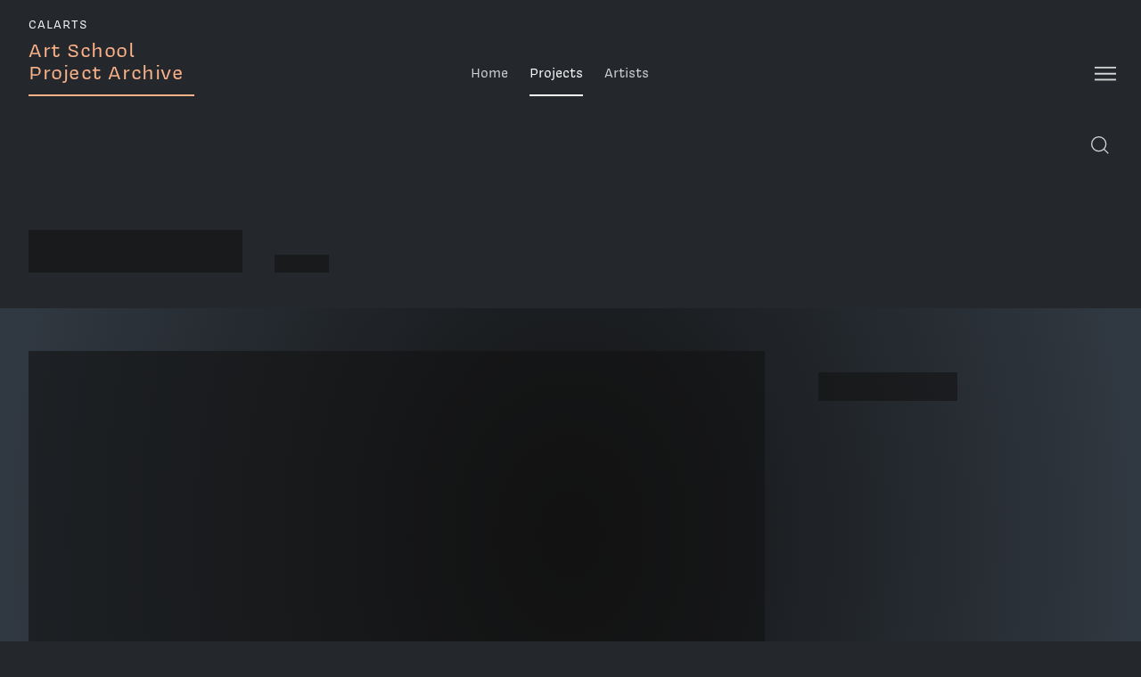

--- FILE ---
content_type: text/html; charset=UTF-8
request_url: https://projectarchive.art.calarts.edu/project/the-tendrils-of-hoobis/
body_size: 13426
content:
<!DOCTYPE html>
<html lang="en-US">
<head>
<meta charset="UTF-8">
<meta name="viewport" content="width=device-width, initial-scale=1">
<title>The Tendrils of Hoobis | CalArts Art School Project Archive</title>

	<script src="https://unpkg.com/vue@3.0.11/dist/vue.global.prod.js"></script>

<!-- <script src="https://unpkg.com/axios/dist/axios.min.js"></script> -->
<script src="https://cdnjs.cloudflare.com/ajax/libs/axios/1.7.8/axios.min.js"></script>


<meta name="description" content="View the project &lsquo;The Tendrils of Hoobis&rsquo;  by Dylan Jones on the CalArts Art School Project Archive.">

<!-- Facebook -->
<meta property="og:type" content="website" />
<meta property="og:site_name" content="The Tendrils of Hoobis | CalArts Art School Project Archive" />
<meta property="og:title" content="The Tendrils of Hoobis | CalArts Art School Project Archive" />
<meta property="og:description" content="View the project &lsquo;The Tendrils of Hoobis&rsquo;  by Dylan Jones on the CalArts Art School Project Archive." />
<meta property="og:image" content="https://res.cloudinary.com/artschoolprojectarchive/images/f_auto,q_auto/v1619032101/Cover-Image-dylan-jones_701e6ec0/Cover-Image-dylan-jones_701e6ec0.jpg?_i=AA" />

<!-- Twitter -->
<meta name="twitter:title" content="The Tendrils of Hoobis | CalArts Art School Project Archive" />
<meta name="twitter:description" content="View the project &lsquo;The Tendrils of Hoobis&rsquo;  by Dylan Jones on the CalArts Art School Project Archive." />
<meta name="twitter:card" content="summary" />
<meta name="twitter:image" content="https://res.cloudinary.com/artschoolprojectarchive/images/f_auto,q_auto/v1619032101/Cover-Image-dylan-jones_701e6ec0/Cover-Image-dylan-jones_701e6ec0.jpg?_i=AA">

<!-- Favicon -->
<link rel="apple-touch-icon" sizes="180x180" href="/wp-content/themes/projectarchive/images/favicon/apple-touch-icon.png">
<link rel="icon" type="image/png" sizes="32x32" href="/wp-content/themes/projectarchive/images/favicon/favicon-32x32.png">
<link rel="icon" type="image/png" sizes="16x16" href="/wp-content/themes/projectarchive/images/favicon/favicon-16x16.png">
<link rel="manifest" href="/wp-content/themes/projectarchive/images/favicon/site.webmanifest">
<link rel="mask-icon" href="/wp-content/themes/projectarchive/images/favicon/safari-pinned-tab.svg" color="#303841">
<link rel="shortcut icon" href="/wp-content/themes/projectarchive/images/favicon/favicon.ico">
<meta name="msapplication-TileColor" content="#303841">
<meta name="msapplication-config" content="/wp-content/themes/projectarchive/images/favicon/browserconfig.xml">
<meta name="theme-color" content="#ffffff">

<!-- Google Analytics -->
<script async src="https://www.googletagmanager.com/gtag/js?id=G-5SX2KXBVGX"></script>
<script>
  window.dataLayer = window.dataLayer || [];
  function gtag(){dataLayer.push(arguments);}
  gtag('js', new Date());

  gtag('config', 'G-5SX2KXBVGX');
</script>

<meta name='robots' content='max-image-preview:large' />
	<style>img:is([sizes="auto" i], [sizes^="auto," i]) { contain-intrinsic-size: 3000px 1500px }</style>
	<link rel='dns-prefetch' href='//ajax.googleapis.com' />
<link rel='dns-prefetch' href='//res.cloudinary.com' />
<link rel='preconnect' href='https://res.cloudinary.com' />
<link rel="alternate" type="application/rss+xml" title="CalArts Art School Project Archive &raquo; Feed" href="https://projectarchive.art.calarts.edu/feed/" />
<script type="text/javascript">
/* <![CDATA[ */
window._wpemojiSettings = {"baseUrl":"https:\/\/s.w.org\/images\/core\/emoji\/15.0.3\/72x72\/","ext":".png","svgUrl":"https:\/\/s.w.org\/images\/core\/emoji\/15.0.3\/svg\/","svgExt":".svg","source":{"concatemoji":"https:\/\/projectarchive.art.calarts.edu\/wp-includes\/js\/wp-emoji-release.min.js?ver=6.7.4"}};
/*! This file is auto-generated */
!function(i,n){var o,s,e;function c(e){try{var t={supportTests:e,timestamp:(new Date).valueOf()};sessionStorage.setItem(o,JSON.stringify(t))}catch(e){}}function p(e,t,n){e.clearRect(0,0,e.canvas.width,e.canvas.height),e.fillText(t,0,0);var t=new Uint32Array(e.getImageData(0,0,e.canvas.width,e.canvas.height).data),r=(e.clearRect(0,0,e.canvas.width,e.canvas.height),e.fillText(n,0,0),new Uint32Array(e.getImageData(0,0,e.canvas.width,e.canvas.height).data));return t.every(function(e,t){return e===r[t]})}function u(e,t,n){switch(t){case"flag":return n(e,"\ud83c\udff3\ufe0f\u200d\u26a7\ufe0f","\ud83c\udff3\ufe0f\u200b\u26a7\ufe0f")?!1:!n(e,"\ud83c\uddfa\ud83c\uddf3","\ud83c\uddfa\u200b\ud83c\uddf3")&&!n(e,"\ud83c\udff4\udb40\udc67\udb40\udc62\udb40\udc65\udb40\udc6e\udb40\udc67\udb40\udc7f","\ud83c\udff4\u200b\udb40\udc67\u200b\udb40\udc62\u200b\udb40\udc65\u200b\udb40\udc6e\u200b\udb40\udc67\u200b\udb40\udc7f");case"emoji":return!n(e,"\ud83d\udc26\u200d\u2b1b","\ud83d\udc26\u200b\u2b1b")}return!1}function f(e,t,n){var r="undefined"!=typeof WorkerGlobalScope&&self instanceof WorkerGlobalScope?new OffscreenCanvas(300,150):i.createElement("canvas"),a=r.getContext("2d",{willReadFrequently:!0}),o=(a.textBaseline="top",a.font="600 32px Arial",{});return e.forEach(function(e){o[e]=t(a,e,n)}),o}function t(e){var t=i.createElement("script");t.src=e,t.defer=!0,i.head.appendChild(t)}"undefined"!=typeof Promise&&(o="wpEmojiSettingsSupports",s=["flag","emoji"],n.supports={everything:!0,everythingExceptFlag:!0},e=new Promise(function(e){i.addEventListener("DOMContentLoaded",e,{once:!0})}),new Promise(function(t){var n=function(){try{var e=JSON.parse(sessionStorage.getItem(o));if("object"==typeof e&&"number"==typeof e.timestamp&&(new Date).valueOf()<e.timestamp+604800&&"object"==typeof e.supportTests)return e.supportTests}catch(e){}return null}();if(!n){if("undefined"!=typeof Worker&&"undefined"!=typeof OffscreenCanvas&&"undefined"!=typeof URL&&URL.createObjectURL&&"undefined"!=typeof Blob)try{var e="postMessage("+f.toString()+"("+[JSON.stringify(s),u.toString(),p.toString()].join(",")+"));",r=new Blob([e],{type:"text/javascript"}),a=new Worker(URL.createObjectURL(r),{name:"wpTestEmojiSupports"});return void(a.onmessage=function(e){c(n=e.data),a.terminate(),t(n)})}catch(e){}c(n=f(s,u,p))}t(n)}).then(function(e){for(var t in e)n.supports[t]=e[t],n.supports.everything=n.supports.everything&&n.supports[t],"flag"!==t&&(n.supports.everythingExceptFlag=n.supports.everythingExceptFlag&&n.supports[t]);n.supports.everythingExceptFlag=n.supports.everythingExceptFlag&&!n.supports.flag,n.DOMReady=!1,n.readyCallback=function(){n.DOMReady=!0}}).then(function(){return e}).then(function(){var e;n.supports.everything||(n.readyCallback(),(e=n.source||{}).concatemoji?t(e.concatemoji):e.wpemoji&&e.twemoji&&(t(e.twemoji),t(e.wpemoji)))}))}((window,document),window._wpemojiSettings);
/* ]]> */
</script>
<style id='wp-emoji-styles-inline-css' type='text/css'>

	img.wp-smiley, img.emoji {
		display: inline !important;
		border: none !important;
		box-shadow: none !important;
		height: 1em !important;
		width: 1em !important;
		margin: 0 0.07em !important;
		vertical-align: -0.1em !important;
		background: none !important;
		padding: 0 !important;
	}
</style>
<link rel='stylesheet' id='css-0-css' href='https://projectarchive.art.calarts.edu/wp-content/mmr/3af0ace4-1741644945.min.css' type='text/css' media='all' />
<script type="text/javascript">
/* <![CDATA[ */
var CLDLB = {"image_optimization":"on","image_format":"auto","image_quality":"auto","enable_breakpoints":"off","breakpoints":3,"bytes_step":200,"max_width":2048,"min_width":800,"image_preview":"https:\/\/res.cloudinary.com\/demo\/image\/upload\/w_600\/sample.jpg","video_player":"wp","video_controls":"on","video_loop":"off","video_autoplay_mode":"off","video_limit_bitrate":"off","video_bitrate":"500","video_optimization":"on","video_format":"auto","video_quality":"auto","image_delivery":"on","image_freeform":"","svg_support":"off","crop_sizes":"","video_delivery":"on","adaptive_streaming":"off","adaptive_streaming_mode":"mpd","video_freeform":"","video_preview":"","use_lazy_load":"on","lazy_threshold":"100px","lazy_custom_color":"rgba(153,153,153,0.5)","lazy_animate":"on","lazy_placeholder":"blur","dpr":"2X","lazyload_preview":"https:\/\/res.cloudinary.com\/demo\/image\/upload\/w_600\/sample.jpg","pixel_step":200,"breakpoints_preview":"https:\/\/res.cloudinary.com\/demo\/image\/upload\/w_600\/sample.jpg","overlay":"off","placeholder":"e_blur:2000,q_1,f_auto","base_url":"https:\/\/res.cloudinary.com\/artschoolprojectarchive"};!function(){const e={deviceDensity:window.devicePixelRatio?window.devicePixelRatio:"auto",density:null,config:CLDLB||{},lazyThreshold:0,enabled:!1,sizeBands:[],iObserver:null,pObserver:null,rObserver:null,aboveFold:!0,minPlaceholderThreshold:500,bind(e){e.CLDbound=!0,this.enabled||this._init();const t=e.dataset.size.split(" ");e.originalWidth=t[0],e.originalHeight=t[1],this.pObserver?(this.aboveFold&&this.inInitialView(e)?this.buildImage(e):(this.pObserver.observe(e),this.iObserver.observe(e)),e.addEventListener("error",(t=>{e.srcset="",e.src='data:image/svg+xml;utf8,<svg xmlns="http://www.w3.org/2000/svg"><rect width="100%" height="100%" fill="rgba(0,0,0,0.1)"/><text x="50%" y="50%" fill="red" text-anchor="middle" dominant-baseline="middle">%26%23x26A0%3B︎</text></svg>',this.rObserver.unobserve(e)}))):this.setupFallback(e)},buildImage(e){e.dataset.srcset?(e.cld_loaded=!0,e.srcset=e.dataset.srcset):(e.src=this.getSizeURL(e),e.dataset.responsive&&this.rObserver.observe(e))},inInitialView(e){const t=e.getBoundingClientRect();return this.aboveFold=t.top<window.innerHeight+this.lazyThreshold,this.aboveFold},setupFallback(e){const t=[];this.sizeBands.forEach((i=>{if(i<=e.originalWidth){let s=this.getSizeURL(e,i,!0)+` ${i}w`;-1===t.indexOf(s)&&t.push(s)}})),e.srcset=t.join(","),e.sizes=`(max-width: ${e.originalWidth}px) 100vw, ${e.originalWidth}px`},_init(){this.enabled=!0,this._calcThreshold(),this._getDensity();let e=parseInt(this.config.max_width);const t=parseInt(this.config.min_width),i=parseInt(this.config.pixel_step);for(;e-i>=t;)e-=i,this.sizeBands.push(e);"undefined"!=typeof IntersectionObserver&&this._setupObservers(),this.enabled=!0},_setupObservers(){const e={rootMargin:this.lazyThreshold+"px 0px "+this.lazyThreshold+"px 0px"},t=this.minPlaceholderThreshold<2*this.lazyThreshold?2*this.lazyThreshold:this.minPlaceholderThreshold,i={rootMargin:t+"px 0px "+t+"px 0px"};this.rObserver=new ResizeObserver(((e,t)=>{e.forEach((e=>{e.target.cld_loaded&&e.contentRect.width>=e.target.cld_loaded&&(e.target.src=this.getSizeURL(e.target))}))})),this.iObserver=new IntersectionObserver(((e,t)=>{e.forEach((e=>{e.isIntersecting&&(this.buildImage(e.target),t.unobserve(e.target),this.pObserver.unobserve(e.target))}))}),e),this.pObserver=new IntersectionObserver(((e,t)=>{e.forEach((e=>{e.isIntersecting&&(e.target.src=this.getPlaceholderURL(e.target),t.unobserve(e.target))}))}),i)},_calcThreshold(){const e=this.config.lazy_threshold.replace(/[^0-9]/g,"");let t=0;switch(this.config.lazy_threshold.replace(/[0-9]/g,"").toLowerCase()){case"em":t=parseFloat(getComputedStyle(document.body).fontSize)*e;break;case"rem":t=parseFloat(getComputedStyle(document.documentElement).fontSize)*e;break;case"vh":t=window.innerHeight/e*100;break;default:t=e}this.lazyThreshold=parseInt(t,10)},_getDensity(){let e=this.config.dpr?this.config.dpr.replace("X",""):"off";if("off"===e)return this.density=1,1;let t=this.deviceDensity;"max"!==e&&"auto"!==t&&(e=parseFloat(e),t=t>Math.ceil(e)?e:t),this.density=t},scaleWidth(e,t,i){const s=parseInt(this.config.max_width),r=Math.round(s/i);if(!t){t=e.width;let a=Math.round(t/i);for(;-1===this.sizeBands.indexOf(t)&&a<r&&t<s;)t++,a=Math.round(t/i)}return t>s&&(t=s),e.originalWidth<t&&(t=e.originalWidth),t},scaleSize(e,t,i){const s=e.dataset.crop?parseFloat(e.dataset.crop):(e.originalWidth/e.originalHeight).toFixed(2),r=this.scaleWidth(e,t,s),a=Math.round(r/s),o=[];return e.dataset.transformationCrop?o.push(e.dataset.transformationCrop):e.dataset.crop||(o.push(e.dataset.crop?"c_fill":"c_scale"),e.dataset.crop&&o.push("g_auto")),o.push("w_"+r),o.push("h_"+a),i&&1!==this.density&&o.push("dpr_"+this.density),e.cld_loaded=r,{transformation:o.join(","),nameExtension:r+"x"+a}},getDeliveryMethod:e=>e.dataset.seo&&"upload"===e.dataset.delivery?"images":"image/"+e.dataset.delivery,getSizeURL(e,t){const i=this.scaleSize(e,t,!0);return[this.config.base_url,this.getDeliveryMethod(e),"upload"===e.dataset.delivery?i.transformation:"",e.dataset.transformations,"v"+e.dataset.version,e.dataset.publicId+"?_i=AA"].filter(this.empty).join("/")},getPlaceholderURL(e){e.cld_placehold=!0;const t=this.scaleSize(e,null,!1);return[this.config.base_url,this.getDeliveryMethod(e),t.transformation,this.config.placeholder,e.dataset.publicId].filter(this.empty).join("/")},empty:e=>void 0!==e&&0!==e.length};window.CLDBind=t=>{t.CLDbound||e.bind(t)},window.initFallback=()=>{[...document.querySelectorAll('img[data-cloudinary="lazy"]')].forEach((e=>{CLDBind(e)}))},window.addEventListener("load",(()=>{initFallback()})),document.querySelector('script[src*="?cloudinary_lazy_load_loader"]')&&initFallback()}();
/* ]]> */
</script>
<script type="text/javascript" src="https://ajax.googleapis.com/ajax/libs/jquery/3.4.1/jquery.min.js" id="jquery-js"></script>
<link rel="https://api.w.org/" href="https://projectarchive.art.calarts.edu/wp-json/" /><link rel="alternate" title="JSON" type="application/json" href="https://projectarchive.art.calarts.edu/wp-json/wp/v2/project/654" /><link rel="EditURI" type="application/rsd+xml" title="RSD" href="https://projectarchive.art.calarts.edu/xmlrpc.php?rsd" />
<link rel="canonical" href="https://projectarchive.art.calarts.edu/project/the-tendrils-of-hoobis/" />
<link rel='shortlink' href='https://projectarchive.art.calarts.edu/?p=654' />
<link rel="alternate" title="oEmbed (JSON)" type="application/json+oembed" href="https://projectarchive.art.calarts.edu/wp-json/oembed/1.0/embed?url=https%3A%2F%2Fprojectarchive.art.calarts.edu%2Fproject%2Fthe-tendrils-of-hoobis%2F" />
<link rel="alternate" title="oEmbed (XML)" type="text/xml+oembed" href="https://projectarchive.art.calarts.edu/wp-json/oembed/1.0/embed?url=https%3A%2F%2Fprojectarchive.art.calarts.edu%2Fproject%2Fthe-tendrils-of-hoobis%2F&#038;format=xml" />
</head>

<body data-rsssl=1 class="project-template-default single single-project postid-654 http:  projectarchive.art.calarts.edu project the-tendrils-of-hoobis">

	<div id="app" class="hfeed" v-cloak>
	<div 
		@click="secMenuOpen = false"
		@keyup.esc="secMenuOpen = false"

		:style="
			'--landing-grid-size:' + gridSize + '; ' +
			'--home-slideshow-playing: ' + ( homeSlideshowPlaying ? 'running' : 'paused' ) + '; '
		"
	>
		<a class="skip-link screen-reader-text" href="#content">Skip to content</a>

		<div class="wrapper">
			<header id="masthead" class="site-header" role="banner">
				<h1 class="site-header__title">
					<a class="site-header__title__link" href="/"
						@click.prevent="navigateToPage('/'); $event.target.blur()"
					>
						<span class="site-header__title__calarts">CalArts</span> <span class="site-header__title__artschool">Art School</span> <span class="site-header__title__projectarchive">Project Archive</span>
					</a>
				</h1>
				<nav class="site-header__primary-nav" aria-label="Main">
					<ul>
						<li>
							<a href="/"
								@click.prevent="navigateToPage('/'); $event.target.blur()"
								:class="'home'==context ? 'active' : ''"
								>Home</a>
						</li>
						<li>
							<a href="/projects"
								@click.prevent="navigateToPage('/projects'); $event.target.blur()"
								:class="{
									'active': 'projects'==context,
									'parent': 'project-detail'==context,
								}"
								>Projects</a>
						</li>
						<li>
							<a href="/artists"
								@click.prevent="navigateToPage('/artists'); $event.target.blur()"
								:class="{
									'active': 'artists'==context,
									'parent': 'artist-detail'==context,
								}"
								>Artists</a>
						</li>
					</ul>
				</nav>
				<div class="site-header__secondary-nav-trigger">
					<button class="site-header__secondary-nav-trigger__button" aria-label="Toggle Navigation Menu" aria-controls="sec-menu"
						:aria-expanded="secMenuOpen ? 'true' : 'false'"
						:class="secMenuOpen ? 'active' : ''"
						@click.stop="secMenuOpen = !secMenuOpen"
						>
						<svg width="24" height="16" viewBox="0 0 24 16" fill="none" xmlns="http://www.w3.org/2000/svg">
							<path d="M0 1L24 1" stroke="black" stroke-width="2"/>
							<path d="M0 7.85693L24 7.85694" stroke="black" stroke-width="2"/>
							<path d="M0 14.7144L24 14.7144" stroke="black" stroke-width="2"/>
						</svg>
					</button>
					<nav class="secondary-nav" aria-label="Secondary" id="sec-menu"
						:class="{
							'secondary-nav--is-open': secMenuOpen,
						}"
						>
						<ul>
							<li><a href="/about/" 
									@click.prevent="navigateToPage('/about')">About</a></li>
							<li><a href="/contact/" 
									@click.prevent="navigateToPage('/contact')">Contact</a></li>
							<li><a href="/submissions/" 
								@click.prevent="navigateToPage('/submissions')">Submissions</a></li>
							<li><a href="/site-credits/" 
								@click.prevent="navigateToPage('/site-credits')">Site Credits</a></li>
						</ul>
					</nav>
				</div>
			</header>

			<main id="content" class="site-content">
				<!-- ANCHOR ARTISTS -->
				<template  v-if="context == 'artists'">		
					<div class="landing-wrapper">
						<div class="filter-search-toggle-btns">
							<button class="filter-toggle-btn"
								@click="filtersToggle"
								:class="{'active': filtersOpen || filters.artists.filtersActive}"
								aria-label="Open Filters"
							>
								<svg width="24" height="18" viewBox="0 0 24 18" fill="none" xmlns="http://www.w3.org/2000/svg">
									<path d="M11 3H24V4.6875H11V3Z" fill="black"/>
									<path d="M0 3H5V4.6875H0V3Z" fill="black"/>
									<path fill-rule="evenodd" clip-rule="evenodd" d="M8 8C10.2091 8 12 6.20914 12 4C12 1.79086 10.2091 0 8 0C5.79086 0 4 1.79086 4 4C4 6.20914 5.79086 8 8 8ZM8 6C9.10457 6 10 5.10457 10 4C10 2.89543 9.10457 2 8 2C6.89543 2 6 2.89543 6 4C6 5.10457 6.89543 6 8 6Z" fill="black"/>
									<path d="M13 15L0 15L-1.47526e-07 13.3125L13 13.3125L13 15Z" fill="black"/>
									<path d="M24 15L19 15L19 13.3125L24 13.3125L24 15Z" fill="black"/>
									<path fill-rule="evenodd" clip-rule="evenodd" d="M16 10C13.7909 10 12 11.7909 12 14C12 16.2091 13.7909 18 16 18C18.2091 18 20 16.2091 20 14C20 11.7909 18.2091 10 16 10ZM16 12C14.8954 12 14 12.8954 14 14C14 15.1046 14.8954 16 16 16C17.1046 16 18 15.1046 18 14C18 12.8954 17.1046 12 16 12Z" fill="black"/>
								</svg>
								<span>Filters</span>
							</button>
							<button	class="search-toggle-btn"
								@click="searchToggle"
								:class="{'active': searchOpen}"
								:aria-label="searchOpen ? 'Close search' : 'Open search'"
								:title="searchOpen ? 'Close search' : 'Open search'"
							>
								<svg class="search-toggle-btn__search"
									width="20" height="20" viewBox="0 0 20 20" fill="none" xmlns="http://www.w3.org/2000/svg"
									:class="{'hide': searchOpen}"
								>
									<path d="M19.3346 19.3332L14.0013 13.9998M8.66797 16.6665C4.24969 16.6665 0.667969 13.0848 0.667969 8.6665C0.667969 4.24823 4.24969 0.666504 8.66797 0.666504C13.0862 0.666504 16.668 4.24823 16.668 8.6665C16.668 13.0848 13.0862 16.6665 8.66797 16.6665Z" stroke="black" stroke-width="1.33333"/>
								</svg>
								<svg class="search-toggle-btn__close"
									width="20" height="20" viewBox="0 0 20 20" fill="none" xmlns="http://www.w3.org/2000/svg"
									:class="{'show': searchOpen}"
								>
									<path d="M19.3346 19.3332L14.0013 13.9998M8.66797 16.6665C4.24969 16.6665 0.667969 13.0848 0.667969 8.6665C0.667969 4.24823 4.24969 0.666504 8.66797 0.666504C13.0862 0.666504 16.668 4.24823 16.668 8.6665C16.668 13.0848 13.0862 16.6665 8.66797 16.6665Z" stroke="black" stroke-width="1.33333"/>
									<path d="M5.63281 5.92627L8.63281 8.92627M8.63281 8.92627L11.6328 11.9263M8.63281 8.92627L5.63281 11.9263M8.63281 8.92627L11.6328 5.92627" stroke="black"/>
								</svg>
									
								<span>Search</span>
							</button>
						</div>						
						<div class="search"
							:class="{ 'search--is-open': searchOpen || filters.artists.search}"
						>
							<search-form
								v-model="filters.artists.search"
								@update:model-value="searchSubmitted"
								@clear-filters="clearFilters"
								ref="artistSearch"
								@search-field-clicked="searchOpen=true"
							></search-form>
						</div>
						<div class="filters">
							<div class="filters__wrapper"
								:class="{'filters__wrapper--is-open': filtersOpen}"
							>
								<radio-group 
									v-if="filterData.programs"
									v-model="filters.artists.selectedProgram" 
									:items="filterData.programs"
									@update:model-value="selectChanged"	
									name="programs"
								>
								</radio-group>
								<radio-group 
									v-if="filterData.degrees"
									v-model="filters.artists.selectedDegree" 
									:items="filterData.degrees"
									@update:model-value="selectChanged"	
									name="degrees"
								>
								</radio-group>
								<filter-select 
									v-if="filterData.gradYears"
									v-model="filters.artists.selectedYear" 
									:items="filterData.gradYears"
									:label="'Filter by Year'"
									:id="'year'"
									@update:model-value="selectChanged"
								>	
								</filter-select>
							</div>
							<div class="filters__summary"
								:class="{
									'filters__summary--is-open': ! filtersOpen && filters.artists.filtersActive,
								}"
							>
								<div class="filters__summary__text">
									{{ filtersSummary }}
								</div>
							</div>
							<clear-filter-button
								v-show="filters.artists.filtersActive"
								@clear-filters="clearFilters"
							>
							</clear-filter-button>
						</div>
						<div class="items">
							<ul class="items__grid"
								v-if="paginatedItems"
							>
								<artist				
									v-for="artist in paginatedItems"
									:artist="artist"
									:settings="settings"
									:key="artist.id"
									@goto="navigateToPage"
								></artist>
							</ul>
							<button class="items__show-more-btn"
								v-if="showPaginationButton"
								@click="increasePagination"
							>Show More</button>
							<div class="items__no-results"
								v-if="noResults">
								<h2>Sorry, nothing found.</h2>
								<clear-filter-button
									@clear-filters="clearFilters"
								>
								</clear-filter-button>
							</div>
							<!-- Loading -->
							<div v-if="! filteredItems.artists"
								class="items__grid"
								aria-label="Content is loading"
							>
								<div v-for="i in 6"
									aria-hidden="true"
								>
									<div class="items__item">
										<div class="items__link">
											<div class="items__name">
												<div class="loading  loading--text"></div>
											</div>
											<div class="items__program">
												<div class="loading  loading--text  loading--text--short"></div>
											</div>
										</div>
									</div>
									<div class="items__item">
										<div class="items__link">
											<div class="items__name">
												<div class="loading  loading--text  loading--text--long"></div>
											</div>
											<div class="items__program">
												<div class="loading  loading--text  loading--text--short"></div>
											</div>
										</div>
									</div>
								</div>
							</div>
						</div>										
					</div>					
				</template >
				<!-- ANCHOR PROJECTS -->
				<template  v-else-if="context == 'projects'">
					<div class="landing-wrapper" 
						:class="'landing-wrapper--grid-size-' + this.gridSizeSelected"
					>
						<div class="filter-search-toggle-btns">
							<button class="filter-toggle-btn"
								@click="filtersToggle"
								:class="{'active': filtersOpen || filters.projects.filtersActive}"
								aria-label="Open Filters"
							>
								<svg width="24" height="18" viewBox="0 0 24 18" fill="none" xmlns="http://www.w3.org/2000/svg">
									<path d="M11 3H24V4.6875H11V3Z" fill="black"/>
									<path d="M0 3H5V4.6875H0V3Z" fill="black"/>
									<path fill-rule="evenodd" clip-rule="evenodd" d="M8 8C10.2091 8 12 6.20914 12 4C12 1.79086 10.2091 0 8 0C5.79086 0 4 1.79086 4 4C4 6.20914 5.79086 8 8 8ZM8 6C9.10457 6 10 5.10457 10 4C10 2.89543 9.10457 2 8 2C6.89543 2 6 2.89543 6 4C6 5.10457 6.89543 6 8 6Z" fill="black"/>
									<path d="M13 15L0 15L-1.47526e-07 13.3125L13 13.3125L13 15Z" fill="black"/>
									<path d="M24 15L19 15L19 13.3125L24 13.3125L24 15Z" fill="black"/>
									<path fill-rule="evenodd" clip-rule="evenodd" d="M16 10C13.7909 10 12 11.7909 12 14C12 16.2091 13.7909 18 16 18C18.2091 18 20 16.2091 20 14C20 11.7909 18.2091 10 16 10ZM16 12C14.8954 12 14 12.8954 14 14C14 15.1046 14.8954 16 16 16C17.1046 16 18 15.1046 18 14C18 12.8954 17.1046 12 16 12Z" fill="black"/>
								</svg>
								<span>Filters</span>
							</button>
							<button	class="search-toggle-btn"
								@click="searchToggle"
								:class="{'active': searchOpen}"
								:aria-label="searchOpen ? 'Close search' : 'Open search'"
								:title="searchOpen ? 'Close search' : 'Open search'"
							>
								<svg class="search-toggle-btn__search"
									width="20" height="20" viewBox="0 0 20 20" fill="none" xmlns="http://www.w3.org/2000/svg"
									:class="{'hide': searchOpen}"
								>
									<path d="M19.3346 19.3332L14.0013 13.9998M8.66797 16.6665C4.24969 16.6665 0.667969 13.0848 0.667969 8.6665C0.667969 4.24823 4.24969 0.666504 8.66797 0.666504C13.0862 0.666504 16.668 4.24823 16.668 8.6665C16.668 13.0848 13.0862 16.6665 8.66797 16.6665Z" stroke="black" stroke-width="1.33333"/>
								</svg>
								<svg class="search-toggle-btn__close"
									width="20" height="20" viewBox="0 0 20 20" fill="none" xmlns="http://www.w3.org/2000/svg"
									:class="{'show': searchOpen}"
								>
									<path d="M19.3346 19.3332L14.0013 13.9998M8.66797 16.6665C4.24969 16.6665 0.667969 13.0848 0.667969 8.6665C0.667969 4.24823 4.24969 0.666504 8.66797 0.666504C13.0862 0.666504 16.668 4.24823 16.668 8.6665C16.668 13.0848 13.0862 16.6665 8.66797 16.6665Z" stroke="black" stroke-width="1.33333"/>
									<path d="M5.63281 5.92627L8.63281 8.92627M8.63281 8.92627L11.6328 11.9263M8.63281 8.92627L5.63281 11.9263M8.63281 8.92627L11.6328 5.92627" stroke="black"/>
								</svg>
								<span>Search</span>
							</button>
						</div>						
						<div class="search"
							:class="{ 'search--is-open': searchOpen || filters.projects.search}"
						>
							<search-form
								v-model="filters.projects.search"
								@update:model-value="searchSubmitted"
								@clear-filters="clearFilters"
								ref="projectSearch"
								@search-field-clicked="searchOpen=true"
							></search-form>
						</div>
						<div class="filters">
							<div class="filters__wrapper"
								:class="{'filters__wrapper--is-open': filtersOpen}"
							>
								<radio-group 
									v-if="filterData.programs"
									v-model="filters.projects.selectedProgram" 
									:items="filterData.programs"
									@update:model-value="selectChanged"	
									name="programs"
								>
								</radio-group>				
								<radio-group 
									v-if="filterData.degrees"
									v-model="filters.projects.selectedDegree" 
									:items="filterData.degrees"
									@update:model-value="selectChanged"	
									name="degrees"
								>
								</radio-group>				
								<filter-select 
									v-if="filterData.years"
									v-model="filters.projects.selectedYear" 
									:items="filterData.years"
									:label="'Filter by Year'"
									:id="'year'"
									@update:model-value="selectChanged"
								>	
								</filter-select>
								<filter-select 
									v-if="filterData.categories"
									v-model="filters.projects.selectedCategory" 
									:items="filterData.categories"
									:label="'Filter by Category'"
									:id="'category'"
									@update:model-value="selectChanged"
								>	
								</filter-select>
								<filter-select 
									v-if="filterData.locations"
									v-model="filters.projects.selectedLocation" 
									:items="filterData.locations"
									:label="'Filter by Location'"
									:id="'location'"
									@update:model-value="selectChanged"
								>	
								</filter-select>
							</div>
							<div class="filters__summary"
								:class="{
									'filters__summary--is-open': ! filtersOpen && filters.projects.filtersActive,
								}"
							>
								<div class="filters__summary__text">
									{{ filtersSummary }}
								</div>
							</div>
							<clear-filter-button
								v-show="filters.projects.filtersActive"
								@clear-filters="clearFilters"
							>
							</clear-filter-button>
							<div class="filters__grid-chooser"
								v-if="filteredItems.projects"
							>
								<div class="filters__grid-chooser__label">Grid</div>
								<button
									aria-label="Small grid"
									:class="{'active': gridSizeSelected==0}"
									@click="gridSize=settings.gridSizes[0]; gridSizeSelected=0"
									>S</button>
								<button
									aria-label="Medium grid"
									:class="{'active': gridSizeSelected==1}"
									@click="gridSize=settings.gridSizes[1]; gridSizeSelected=1"
									>M</button>
								<button
									aria-label="Large grid"
									:class="{'active': gridSizeSelected==2}"
									@click="gridSize=settings.gridSizes[2]; gridSizeSelected=2"
									>L</button>
							</div>
						</div>
						<div class="items">
							<ul class="items__grid"
								v-if="paginatedItems"
							>
								<project				
									v-for="project in paginatedItems"
									:project="project"
									:settings="settings"
									:key="project.id"
									@goto="navigateToPage"
								></project>
								<li v-if="paginatedItems.length"
								 	v-for="i in 12"
									class="items__item-grid-helper"
									aria-hidden="true"></li
								><!-- Make for consistent grid items if there are only a few items (e.g., during a search)-->
							</ul>
							<button class="items__show-more-btn"
								v-if="showPaginationButton"
								@click="increasePagination"
							>Show More</button>
							<div class="items__no-results"
								v-if="noResults">
								<h2>Sorry, nothing found.</h2>
								<clear-filter-button
									@clear-filters="clearFilters"
								>
								</clear-filter-button>
							</div>
							<!-- Loading -->
							<ul v-if="! filteredItems.projects"
								class="items__grid"
								aria-label="Content is loading"								
							>
								<li v-for="i in 12"
									class="items__item"
									aria-hidden="true"
								>
									<div class="items__link  items__link--loading">
										<div class="items__image">
											<div class="loading  loading--image  loading--image--square"></div>
										</div>
										<div class="items__meta">
											<div class="items__title">
												<div class="loading  loading--text"></div>
											</div>
											<div class="items__name">
												<div class="loading  loading--text  loading--text--short"></div>
											</div>
										</div>
									</div>
								</li>
							</ul>
						</div>			
					</div>
				</template >
				<!-- ANCHOR HOME -->
				<template  v-else-if="context == 'home'">
					<div class="search-wrapper">
						<div class="filter-search-toggle-btns">
							<button	class="search-toggle-btn"
								@click="searchToggle"
								:class="{'active': searchOpen}"
								:aria-label="searchOpen ? 'Close search' : 'Open search'"
								:title="searchOpen ? 'Close search' : 'Open search'"
							>
								<svg class="search-toggle-btn__search"
									width="20" height="20" viewBox="0 0 20 20" fill="none" xmlns="http://www.w3.org/2000/svg"
									:class="{'hide': searchOpen}"
								>
									<path d="M19.3346 19.3332L14.0013 13.9998M8.66797 16.6665C4.24969 16.6665 0.667969 13.0848 0.667969 8.6665C0.667969 4.24823 4.24969 0.666504 8.66797 0.666504C13.0862 0.666504 16.668 4.24823 16.668 8.6665C16.668 13.0848 13.0862 16.6665 8.66797 16.6665Z" stroke="black" stroke-width="1.33333"/>
								</svg>
								<svg class="search-toggle-btn__close"
									width="20" height="20" viewBox="0 0 20 20" fill="none" xmlns="http://www.w3.org/2000/svg"
									:class="{'show': searchOpen}"
								>
									<path d="M19.3346 19.3332L14.0013 13.9998M8.66797 16.6665C4.24969 16.6665 0.667969 13.0848 0.667969 8.6665C0.667969 4.24823 4.24969 0.666504 8.66797 0.666504C13.0862 0.666504 16.668 4.24823 16.668 8.6665C16.668 13.0848 13.0862 16.6665 8.66797 16.6665Z" stroke="black" stroke-width="1.33333"/>
									<path d="M5.63281 5.92627L8.63281 8.92627M8.63281 8.92627L11.6328 11.9263M8.63281 8.92627L5.63281 11.9263M8.63281 8.92627L11.6328 5.92627" stroke="black"/>
								</svg>
								<span>Search</span>
							</button>
						</div>						
						<div class="search"
							:class="{ 'search--is-open': searchOpen }"
						>
							<search-form
								v-model="filters.projects.search"
								@update:model-value="navigateToPage('/projects/', 'q=' + filters.projects.search)"
								ref="homeSearch"
								@search-field-clicked="searchOpen=true"
							></search-form>
						</div>
					</div>					
					<template v-if="home">
						<template v-if="home.length > 0">
							<transition  
								name="fade"
								:duration="1000"
								appear
								mode="out-in"
							>
								<home-slide		
									:pos="homeSlideshowPos"
									:key="homeSlideshowPos"
									:items="home"
									:settings="settings"
									@goto="navigateToPage"
								></home-slide>
							</transition>
							<div class="home-slide__controls">
								<button
									@click="homeSlideshowMove('prev')"
								>
									<svg width="38" height="38" viewBox="0 0 38 38" fill="none" xmlns="http://www.w3.org/2000/svg">
										<path d="M26.25 6.5L26.25 31.5L8.75 19L26.25 6.5Z" stroke="white" stroke-linejoin="round"/>
									</svg>
								</button>
								<button
									@click="homeSlideshowPlaying = ! homeSlideshowPlaying"
								>
									<svg v-show="homeSlideshowPlaying"
										width="38" height="38" viewBox="0 0 38 38" fill="none" xmlns="http://www.w3.org/2000/svg">
										<path d="M16.5 12.5V25M21.5 12.5V25M19 36.25C9.33502 36.25 1.5 28.415 1.5 18.75C1.5 9.08502 9.33502 1.25 19 1.25C28.665 1.25 36.5 9.08502 36.5 18.75C36.5 28.415 28.665 36.25 19 36.25Z" stroke="white"/>
									</svg>
									<svg v-show="! homeSlideshowPlaying"
										width="38" height="38" viewBox="0 0 38 38" fill="red" xmlns="http://www.w3.org/2000/svg">
										<path d="M16.25 13.75L16.4981 13.3159C16.3433 13.2274 16.1532 13.2281 15.999 13.3175C15.8449 13.407 15.75 13.5718 15.75 13.75H16.25ZM16.25 23.75H15.75C15.75 23.9282 15.8449 24.093 15.999 24.1825C16.1532 24.2719 16.3433 24.2726 16.4981 24.1841L16.25 23.75ZM25 18.75L25.2481 19.1841C25.4039 19.0951 25.5 18.9294 25.5 18.75C25.5 18.5706 25.4039 18.4049 25.2481 18.3159L25 18.75ZM18.75 35.75C9.36116 35.75 1.75 28.1388 1.75 18.75H0.75C0.75 28.6911 8.80887 36.75 18.75 36.75V35.75ZM35.75 18.75C35.75 28.1388 28.1388 35.75 18.75 35.75V36.75C28.6911 36.75 36.75 28.6911 36.75 18.75H35.75ZM18.75 1.75C28.1388 1.75 35.75 9.36116 35.75 18.75H36.75C36.75 8.80887 28.6911 0.75 18.75 0.75V1.75ZM18.75 0.75C8.80887 0.75 0.75 8.80887 0.75 18.75H1.75C1.75 9.36116 9.36116 1.75 18.75 1.75V0.75ZM15.75 13.75V23.75H16.75V13.75H15.75ZM16.4981 24.1841L25.2481 19.1841L24.7519 18.3159L16.0019 23.3159L16.4981 24.1841ZM25.2481 18.3159L16.4981 13.3159L16.0019 14.1841L24.7519 19.1841L25.2481 18.3159Z" fill="white"/>
									</svg>
								</button>
								<button
									@click="homeSlideshowMove('next')"
								>
									<svg width="38" height="38" viewBox="0 0 38 38" fill="none" xmlns="http://www.w3.org/2000/svg">
										<path d="M11.75 31.5V6.5L29.25 19L11.75 31.5Z" stroke="white" stroke-linejoin="round"/>
									</svg>								
								</button>
							</div>
						</template>
						<div class="home-button">
							<a href="/projects/"
								@click.prevent="navigateToPage('/projects')"
							>See all projects</a>
						</div>
					</template>
					<!-- Loading -->
					<div v-else
						class="home-slide"						
						aria-label="Content is loading"
					>
						<div class="home-slide__link" aria-hidden="true">
							<div class="home-slide__image">
								<div class="loading  loading--image  loading--image--square"><span class="loading--image__label">One sec...</span></div>
							</div>
						</div>
					</div>
				</template >
				<!-- ANCHOR ARTIST DETAIL -->
				<template  v-else-if="context == 'artist-detail'">
					<div class="search-wrapper">
						<div class="filter-search-toggle-btns">
							<button	class="search-toggle-btn"
								@click="searchToggle"
								:class="{'active': searchOpen}"
								:aria-label="searchOpen ? 'Close search' : 'Open search'"
								:title="searchOpen ? 'Close search' : 'Open search'"
							>
								<svg class="search-toggle-btn__search"
									width="20" height="20" viewBox="0 0 20 20" fill="none" xmlns="http://www.w3.org/2000/svg"
									:class="{'hide': searchOpen}"
								>
									<path d="M19.3346 19.3332L14.0013 13.9998M8.66797 16.6665C4.24969 16.6665 0.667969 13.0848 0.667969 8.6665C0.667969 4.24823 4.24969 0.666504 8.66797 0.666504C13.0862 0.666504 16.668 4.24823 16.668 8.6665C16.668 13.0848 13.0862 16.6665 8.66797 16.6665Z" stroke="black" stroke-width="1.33333"/>
								</svg>
								<svg class="search-toggle-btn__close"
									width="20" height="20" viewBox="0 0 20 20" fill="none" xmlns="http://www.w3.org/2000/svg"
									:class="{'show': searchOpen}"
								>
									<path d="M19.3346 19.3332L14.0013 13.9998M8.66797 16.6665C4.24969 16.6665 0.667969 13.0848 0.667969 8.6665C0.667969 4.24823 4.24969 0.666504 8.66797 0.666504C13.0862 0.666504 16.668 4.24823 16.668 8.6665C16.668 13.0848 13.0862 16.6665 8.66797 16.6665Z" stroke="black" stroke-width="1.33333"/>
									<path d="M5.63281 5.92627L8.63281 8.92627M8.63281 8.92627L11.6328 11.9263M8.63281 8.92627L5.63281 11.9263M8.63281 8.92627L11.6328 5.92627" stroke="black"/>
								</svg>
									
								<span>Search</span>
							</button>
						</div>						
						<div class="search"
							:class="{ 'search--is-open': searchOpen || filters.artists.search}"
						>
							<search-form
								v-model="filters.artists.search"
								@update:model-value="navigateToPage('/artists/', 'q=' + filters.artists.search)"
								ref="artistDetailSearch"
								@search-field-clicked="searchOpen=true"
							></search-form>
						</div>
					</div>

					<article class="a-detail"
						v-if="artistDetail"
					>
						<header class="a-detail__header">
							<h1 class="a-detail__name">
								<span v-if="artistDetail.name">{{ artistDetail.name }}</span>
								<span v-else-if="! artistDetail.dataReceived" class="loading  loading--text"></span>
							</h1>
							<div class="a-detail__year">/ <abbr title="California Institute of the Arts">CalArts</abbr> <span v-if="artistDetail.gradYearFormatted">{{ artistDetail.gradYearFormatted }}</span></div>
						</header>
						<div class="a-detail__content">
							<div class="a-detail__artist-info">
								<div class="a-detail__avatar"
									v-if="artistDetail.avatar">
									<img :src="settings.imageCDNpath + 'f_auto,c_limit,w_1000/' + artistDetail.avatar.filename" 
										:width="artistDetail.avatar.width" :height="artistDetail.avatar.height"
									>
								</div>
								<div class="a-detail__meta">
									<div class="a-detail__program"
										v-if="artistDetail.programName">CalArts {{ artistDetail.programName }} Program</div>
									<div class="a-detail__degree" 
										v-if="artistDetail.degree"
									>
										{{ artistDetail.degree.toUpperCase() }} 
										<template v-if="artistDetail.gradYearFormatted">{{ artistDetail.gradYearFormatted }}</template>
									</div>
									<ul class="a-detail__links" 
										v-if="artistDetail.externalLinks" v-for="link in artistDetail.externalLinks"
									>
										<li><a :href="link.url" target="_blank">{{ link.label }}</a></li>
									</ul>
								</div>
							</div>
							<div class="a-detail__bio">
								<!-- Stub only-->
								<div class="a-detail__bio-text"
									v-if="artistDetail.stubOnly" 
								>
									<p>
										Hi there!
									</p> 
									<p>
										We would love to include your final project at CalArts right here on this website.
									</p>
									<div class="block  the-button  the-button--small">
										<a class="the-button__link" href="/submissions/">Submit Your Work</a>
									</div>
								</div>

								<!-- Bio -->
								<div class="a-detail__bio-text"
									v-else-if="artistDetail.bio" v-html="artistDetail.bio"
								></div>
								<div v-else-if="! artistDetail.dataReceived" 
									class="a-detail__bio-text"
								>
									<div class="loading  loading--text-block-1"></div>
									<div class="loading  loading--text-block-2"></div>
									<div class="loading  loading--text-block-3"></div>
								</div>
								<!-- Artist Projects -->
								<div class="a-detail__projects  projects"
									v-if="artistDetail.projects && artistDetail.projects.length && !artistDetail.stubOnly"
									:style="'--landing-grid-size:' + this.settings.gridSizes[1]"
								>
									<h2 class="screen-reader-text">{{ artistDetail.name }}'s Projects</h2>
									<ul class="items__grid">
										<project				
											v-for="project in artistDetail.projects"
											:project="project"
											:settings="settings"
											:key="project.id"
											@goto="navigateToPage"
										></project>
										<li v-for="i in 12"
											class="items__item-grid-helper"
											aria-hidden="true"></li
										><!-- Make for consistent grid items if there are only a few items -->
									</ul>
								</div>
							</div>
						</div>

					</article>
				</template >
				<!-- ANCHOR PROJECT DETAIL -->
				<template v-else-if="context == 'project-detail'">
					<div class="search-wrapper">
						<div class="filter-search-toggle-btns">
							<button	class="search-toggle-btn"
								@click="searchToggle"
								:class="{'active': searchOpen}"
								:aria-label="searchOpen ? 'Close search' : 'Open search'"
								:title="searchOpen ? 'Close search' : 'Open search'"
							>
								<svg class="search-toggle-btn__search"
									width="20" height="20" viewBox="0 0 20 20" fill="none" xmlns="http://www.w3.org/2000/svg"
									:class="{'hide': searchOpen}"
								>
									<path d="M19.3346 19.3332L14.0013 13.9998M8.66797 16.6665C4.24969 16.6665 0.667969 13.0848 0.667969 8.6665C0.667969 4.24823 4.24969 0.666504 8.66797 0.666504C13.0862 0.666504 16.668 4.24823 16.668 8.6665C16.668 13.0848 13.0862 16.6665 8.66797 16.6665Z" stroke="black" stroke-width="1.33333"/>
								</svg>
								<svg class="search-toggle-btn__close"
									width="20" height="20" viewBox="0 0 20 20" fill="none" xmlns="http://www.w3.org/2000/svg"
									:class="{'show': searchOpen}"
								>
									<path d="M19.3346 19.3332L14.0013 13.9998M8.66797 16.6665C4.24969 16.6665 0.667969 13.0848 0.667969 8.6665C0.667969 4.24823 4.24969 0.666504 8.66797 0.666504C13.0862 0.666504 16.668 4.24823 16.668 8.6665C16.668 13.0848 13.0862 16.6665 8.66797 16.6665Z" stroke="black" stroke-width="1.33333"/>
									<path d="M5.63281 5.92627L8.63281 8.92627M8.63281 8.92627L11.6328 11.9263M8.63281 8.92627L5.63281 11.9263M8.63281 8.92627L11.6328 5.92627" stroke="black"/>
								</svg>
								<span>Search</span>
							</button>
						</div>						
						<div class="search"
							:class="{ 'search--is-open': searchOpen }"
						>
							<search-form
								v-model="filters.projects.search"
								@update:model-value="navigateToPage('/projects/', 'q=' + filters.projects.search)"
								ref="projectDetailSearch"
								@search-field-clicked="searchOpen=true"
							></search-form>
						</div>
					</div>					
					<article class="p-detail"
						v-if="projectDetail"
					>					
						<header class="p-detail__header">
							<div class="p-detail__title-wrapper">
								<h1 class="p-detail__title">
									<span v-if="projectDetail.title" v-html="projectDetail.title"></span>
									<span v-else-if="! projectDetail.dataReceived" class="loading  loading--text"></span>
								</h1>
								<div class="p-detail__year">
									<span v-if="projectDetail.dateYear">/ {{ projectDetail.dateYear }}</span>
									<span v-else-if="! projectDetail.dataReceived" class="loading  loading--text  loading--text--short"></span>
								</div>
							</div>
							<div class="p-detail__subtitle"
								v-if="projectDetail.subtitle">{{ projectDetail.subtitle }}</div>
							<div class="p-detail__location"
								v-if="projectDetail.locationsNames">{{ projectDetail.locationsNames.join(', ') }}</div>
							<div class="p-detail__date-display"
								v-if="projectDetail.dateDisplay">{{ projectDetail.dateDisplay }}</div>
						</header>
						<div class="p-detail__info">
							<div class="p-detail__project-info">
								<figure class="p-detail__poster-image"
									v-if="projectDetail.posterImage"
								>
									<img :src="settings.imageCDNpath + 'f_auto,w_1400,c_limit/' + projectDetail.posterImage.filename" 
										:width="projectDetail.posterImage.width" :height="projectDetail.posterImage.height"
									>										
									<figcaption v-if="projectDetail.posterImageCaption" class="p-detail__poster-image-caption" v-html="projectDetail.posterImageCaption">
									</figcaption>
								</figure>
								<span v-else-if="! projectDetail.dataReceived" class="loading  loading--image"></span>
								<div class="p-detail__project-summary"
									v-if="projectDetail.projectSummary" v-html="projectDetail.projectSummary"></div>
							</div>
							<div class="p-detail__artist-info">						
								<div class="p-detail__artist-name-overwrite"
									v-if="projectDetail.groupShow && projectDetail.artistName"
								>
									{{ projectDetail.artistName }}
								</div>
								<div v-if="! projectDetail.dataReceived" class="p-detail__name">
									<span class="loading  loading--text"></span>
								</div>
								<template v-if="projectDetail.artists">
									<template v-if="projectDetail.artists.length == 1" v-for="artistDetail in projectDetail.artists">
										<a class="p-detail__name-wrapper"
											:href="'/artist/' + artistDetail.slug"
											@click.prevent="navigateToPage('/artist/' + artistDetail.slug)"
										>
											<div class="p-detail__avatar"
												v-if="artistDetail.avatar"
											>
												<img :src="settings.imageCDNpath + 'f_auto,c_limit,w_1000/' + artistDetail.avatar.filename" 
													:width="artistDetail.avatar.width" :height="artistDetail.avatar.height"
												>
											</div>
											<h1 class="p-detail__name">{{ artistDetail.name }}</h1>
										</a>
										<div class="p-detail__meta">
											<div class="p-detail__program"
												v-if="artistDetail.programName"><abbr title="California Institute of the Arts">CalArts</abbr> {{ artistDetail.programName }} Program</div>
											<div class="p-detail__degree" 
												v-if="artistDetail.degree"
											>
												{{ artistDetail.degree.toUpperCase() }} 
												<template v-if="artistDetail.gradYearFormatted">{{ artistDetail.gradYearFormatted }}</template>
											</div>
											<ul class="p-detail__links" 
												v-if="artistDetail.externalLinks" v-for="link in artistDetail.externalLinks"
											>
												<li><a :href="link.url" target="_blank">{{ link.label }}</a></li>
											</ul>
										</div>
										<div class="p-detail__bio">
											<template v-if="artistDetail.bioTruncated && ! projectDetailBioExpanded">
												<span class="p-detail__bio-text" 
													v-html="artistDetail.bioTruncated"></span>
												<button class="p-detail__more-link"													
													@click.prevent="projectDetailBioExpanded = true"
												>more</button>
											</template> 
											<template v-else>
												<span class="p-detail__bio-text" 
													v-html="artistDetail.bio"></span>
												<button class="p-detail__more-link"													
													v-if="artistDetail.bioTruncated"
													@click.prevent="projectDetailBioExpanded = false"
												>less</button>
											</template>
										</div>
									</template>
									<template v-else>
										<ul class="p-detail__multiple-artists">
											<li
												v-for="artistDetail in projectDetail.artists"
											>
												<a class="p-detail__name-wrapper"
													:href="'/artist/' + artistDetail.slug"
													@click.prevent="navigateToPage('/artist/' + artistDetail.slug)"
												>
													<div class="p-detail__artist-name" 
														v-if="artistDetail.name"
													>{{ artistDetail.name }}
													</div>
													<div class="p-detail__avatar"
														v-if="artistDetail.avatar">
														<img :src="settings.imageCDNpath + 'f_auto,c_limit,w_1000/' + artistDetail.avatar.filename" 
															:width="artistDetail.avatar.width" :height="artistDetail.avatar.height"
														>
													</div>
												</a>
											</li>
										</ul>
									</template>
								</template>
							</div>
						</div> 
						<div class="p-detail__content">
							<div v-if="projectDetail.content !== ''" v-html="projectDetail.content">
							</div>
							<div v-else class="p-detail__no-content-notice">
								More information about this project coming soon!
							</div>
						</div>
						<footer class="p-detail__footer"
							v-if="
								projectDetail.externalProjectLinks ||
								projectDetail.categoriesNamesAndValues ||
								projectDetail.tags
							">
							<div class="p-detail__footer-section  p-detail__footer-section--links"
								v-if="projectDetail.externalProjectLinks"
							>
								<h2>Project Links</h2>
								<ul>
									<li v-for="link in projectDetail.externalProjectLinks"><a :href="link.url" target="_blank">{{ link.label }}</a></li>
								</ul>
							</div>						
							<div class="p-detail__footer-section  p-detail__footer-section--categories"
								v-if="projectDetail.categoriesNamesAndValues"
							>
								<h2>Categories</h2>
								<ul>
									<li v-for="item in projectDetail.categoriesNamesAndValues">
										<a 
											:href="'/projects/?c=' + item.value"
											@click.prevent="navigateToPage('/projects/?c=' + item.value)"
										>{{ item.name }}</a>
										</li>
								</ul>
							</div>						
							<div class="p-detail__footer-section  p-detail__footer-section--tags"
								v-if="projectDetail.tags"
							>
								<h2>Tags</h2>
								<ul>
									<li v-for="item in projectDetail.tags">
										<a 
											:href="'/projects/?q=' + item"
											@click.prevent="navigateToPage('/projects/?q=%23' + item)"
										>#{{ item }}</a>
									</li>
								</ul>
							</div>
						</footer>
					</article>
					<div v-else>Loading...</div>
				</template >
				<!-- ANCHOR PAGE -->
				<template v-else-if="context == 'page'">
					<div class="search-wrapper">
						<div class="filter-search-toggle-btns">
							<button	class="search-toggle-btn"
								@click="searchToggle"
								:class="{'active': searchOpen}"
								:aria-label="searchOpen ? 'Close search' : 'Open search'"
								:title="searchOpen ? 'Close search' : 'Open search'"
							>
								<svg class="search-toggle-btn__search"
									width="20" height="20" viewBox="0 0 20 20" fill="none" xmlns="http://www.w3.org/2000/svg"
									:class="{'hide': searchOpen}"
								>
									<path d="M19.3346 19.3332L14.0013 13.9998M8.66797 16.6665C4.24969 16.6665 0.667969 13.0848 0.667969 8.6665C0.667969 4.24823 4.24969 0.666504 8.66797 0.666504C13.0862 0.666504 16.668 4.24823 16.668 8.6665C16.668 13.0848 13.0862 16.6665 8.66797 16.6665Z" stroke="black" stroke-width="1.33333"/>
								</svg>
								<svg class="search-toggle-btn__close"
									width="20" height="20" viewBox="0 0 20 20" fill="none" xmlns="http://www.w3.org/2000/svg"
									:class="{'show': searchOpen}"
								>
									<path d="M19.3346 19.3332L14.0013 13.9998M8.66797 16.6665C4.24969 16.6665 0.667969 13.0848 0.667969 8.6665C0.667969 4.24823 4.24969 0.666504 8.66797 0.666504C13.0862 0.666504 16.668 4.24823 16.668 8.6665C16.668 13.0848 13.0862 16.6665 8.66797 16.6665Z" stroke="black" stroke-width="1.33333"/>
									<path d="M5.63281 5.92627L8.63281 8.92627M8.63281 8.92627L11.6328 11.9263M8.63281 8.92627L5.63281 11.9263M8.63281 8.92627L11.6328 5.92627" stroke="black"/>
								</svg>
								<span>Search</span>
							</button>
						</div>						
						<div class="search"
							:class="{ 'search--is-open': searchOpen }"
						>
							<search-form
								v-model="filters.projects.search"
								@update:model-value="navigateToPage('/projects/', 'q=' + filters.projects.search)"
								ref="pageSearch"
								@search-field-clicked="searchOpen=true"
							></search-form>
						</div>
					</div>					
					<article class="sec-page-detail"
						v-if="pageContent"	
					>		
						<h1 class="sec-page-detail__title"
							v-html="pageContent.title.rendered"
							></h1>
						<div v-if="pageContent.content.rendered"
							v-html="pageContent.content.rendered"
						></div>
					</article>
					<!-- Loading -->
					<div v-else
						class="sec-page-detail"
						aria-label="Content is loading"
					>
						<h1 class="sec-page-detail__title" aria-hidden="true">
							<span class="loading  loading--text"></span>
						</h1>
						<div class="loading  loading--text-block-1"></div>
						<div class="loading  loading--text-block-2"></div>
						<div class="loading  loading--text-block-3"></div>
					</div>
				</template >
				<!-- ANCHOR 404 -->
				<template v-else-if="context == '404'">
					<div class="search-wrapper">
						<div class="filter-search-toggle-btns">
							<button	class="search-toggle-btn"
								@click="searchToggle"
								:class="{'active': searchOpen}"
								:aria-label="searchOpen ? 'Close search' : 'Open search'"
								:title="searchOpen ? 'Close search' : 'Open search'"
							>
								<svg class="search-toggle-btn__search"
									width="20" height="20" viewBox="0 0 20 20" fill="none" xmlns="http://www.w3.org/2000/svg"
									:class="{'hide': searchOpen}"
								>
									<path d="M19.3346 19.3332L14.0013 13.9998M8.66797 16.6665C4.24969 16.6665 0.667969 13.0848 0.667969 8.6665C0.667969 4.24823 4.24969 0.666504 8.66797 0.666504C13.0862 0.666504 16.668 4.24823 16.668 8.6665C16.668 13.0848 13.0862 16.6665 8.66797 16.6665Z" stroke="black" stroke-width="1.33333"/>
								</svg>
								<svg class="search-toggle-btn__close"
									width="20" height="20" viewBox="0 0 20 20" fill="none" xmlns="http://www.w3.org/2000/svg"
									:class="{'show': searchOpen}"
								>
									<path d="M19.3346 19.3332L14.0013 13.9998M8.66797 16.6665C4.24969 16.6665 0.667969 13.0848 0.667969 8.6665C0.667969 4.24823 4.24969 0.666504 8.66797 0.666504C13.0862 0.666504 16.668 4.24823 16.668 8.6665C16.668 13.0848 13.0862 16.6665 8.66797 16.6665Z" stroke="black" stroke-width="1.33333"/>
									<path d="M5.63281 5.92627L8.63281 8.92627M8.63281 8.92627L11.6328 11.9263M8.63281 8.92627L5.63281 11.9263M8.63281 8.92627L11.6328 5.92627" stroke="black"/>
								</svg>
								<span>Search</span>
							</button>
						</div>						
						<div class="search"
							:class="{ 'search--is-open': searchOpen }"
						>
							<search-form
								v-model="filters.projects.search"
								@update:model-value="navigateToPage('/projects/', 'q=' + filters.projects.search)"
								ref="fourOhFourSearch"
								@search-field-clicked="searchOpen=true"
							></search-form>
						</div>
					</div>					
					<article class="sec-page-detail">		
						<h1 class="sec-page-detail__title">404. Sorry!</h1>
						<div class="block  body-text">
							<p>The page you are trying to visit doesn't exist.</p>
							<p>If the fault lies with us, we'll dispatch webmaster Ravi to fix the issue right away. But you might have just entered a random URL to see Ravi's pic. When you are ready, please <a href="/">navigate to the homepage</a>.</p>
							<img :src="settings.themePath + 'images/webmaster.jpg'" style="width: 400px;">
						</div>
					</article>
				</template >
				<!-- ANCHOR REST FAIL -->
				<template v-else-if="context == 'rest-fail'">
					<article class="sec-page-detail">		

						<h1 class="sec-page-detail__title">Can't Connect to Server</h1>
						<div class="block  body-text">
							<p>We're having issues receiving data from the server. The problem might be on our end, or your internet is down.</p>
							<p>Try refreshing this page.</p>
						</div>
					</article>
				</template >
			</main>

			<footer class="site-footer">
				<ul class="site-footer__links">
					<li><a href="/about/" 
						@click.prevent="navigateToPage('/about'); $event.target.blur()"
					>About</a></li>
					<li><a href="/contact/" 
						@click.prevent="navigateToPage('/contact'); $event.target.blur()"
					>Contact</a></li>
					<li><a href="/submissions/" 
						@click.prevent="navigateToPage('/submissions'); $event.target.blur()"
					>Submissions</a></li>
					<li><a href="/site-credits/" 
						@click.prevent="navigateToPage('/site-credits'); $event.target.blur()"
					>Site Credits</a></li>
				</ul>
				<a class="site-footer__logo" href="https://art.calarts.edu" target="_blank">
					<svg width="183" height="28" viewBox="0 0 183 28" fill="none" xmlns="http://www.w3.org/2000/svg">
					<path d="M14.0189 0.0258065C6.32021 0.0258065 0 6.19355 0 14.0387C0 21.5484 6.0081 27.8968 14.0189 27.8968C17.5301 27.8968 20.2871 26.8129 22.914 24.8C23.5122 24.3355 23.8503 23.8194 23.8503 23.1742C23.8503 21.9871 22.5759 20.7226 21.4315 20.7226C21.0414 20.7226 20.7813 20.8774 20.131 21.3419C18.4665 22.5032 16.5418 23.5355 14.0189 23.5355C8.94713 23.5355 4.65563 19.071 4.65563 13.9355C4.65563 8.43871 8.63502 4.33548 14.0189 4.33548C16.5158 4.33548 18.2844 5.08387 20.079 6.50323C20.5472 6.89032 20.8853 7.14839 21.4055 7.14839C22.7059 7.14839 23.8764 5.75484 23.8764 4.74839C23.8764 3.92258 23.6683 3.66452 22.836 2.96774C20.5732 1.16129 17.4001 0.0258065 14.0189 0.0258065ZM51.42 8.54193C51.42 2.42581 46.2702 0 40.8343 0C36.9849 0 34.8782 0.980645 32.6934 2.4C31.7051 3.04516 31.2369 3.50968 31.2369 4.28387C31.2369 5.41935 32.4073 6.8129 33.6558 6.8129C33.9939 6.8129 34.358 6.55484 34.7742 6.27097C36.5688 5.2129 38.3634 4.28387 40.7823 4.28387C45.0998 4.28387 46.8424 6.58064 46.8424 8.85161V10.4774C45.4639 10.8903 42.5509 11.0968 39.5338 11.0968C35.1383 11.0968 29.3643 12.929 29.3643 19.2C29.3643 24.1548 33.4217 28 39.4558 28C42.1868 28 45.854 26.8387 47.7267 24.9032C48.4289 26.4774 49.3393 27.9226 50.5097 27.9226C51.394 27.9226 53.1106 26.8645 53.1106 25.6774C53.1106 25.2645 52.9025 24.8774 52.4864 24.129C52.0182 23.329 51.394 22.1161 51.394 20.9032V8.54193H51.42ZM46.8424 21.1871C45.5939 22.3484 42.915 23.6645 39.976 23.6645C35.3984 23.6645 33.9159 21.4194 33.9159 19.0968C33.9159 16.9548 35.2943 15.3032 39.6899 15.3032C42.3428 15.3032 45.2558 15.071 46.8164 14.529V21.1871H46.8424ZM59.951 27.5613H76.2327C77.091 27.5613 77.8192 26.529 77.8192 25.3935C77.8192 24.2323 77.065 23.1742 76.2327 23.1742H64.5286V1.65161C64.5286 0.774194 63.5142 0.0258065 62.2658 0.0258065C61.0694 0.0258065 59.951 0.774194 59.951 1.65161V27.5613ZM102.84 26.529C103.386 27.7677 103.932 27.9484 104.635 27.9484C106.117 27.9484 107.183 26.7871 107.183 25.9871C107.183 25.6 106.949 24.9806 106.741 24.5419L96.2857 0.387097H92.3063L81.5645 24.5419C81.3305 25.0581 81.1484 25.5484 81.1484 25.9871C81.1484 26.7871 82.2408 27.9484 83.6973 27.9484C84.2175 27.9484 84.8937 27.6903 85.1538 27.1484L88.1708 20.2065H100.083L102.84 26.529ZM98.2364 15.871H90.0695L94.205 6.60645L98.2364 15.871ZM112.932 0.387097V26.3742C112.932 27.2258 113.946 27.9484 115.142 27.9484C116.391 27.9484 117.457 27.2 117.457 26.3742V16.3613H122.269L129.629 26.8903C130.228 27.7419 130.722 27.9226 131.476 27.9226C132.646 27.9226 133.895 26.7871 133.895 25.6774C133.895 25.3419 133.635 24.8 133.349 24.4129L127.21 15.8452C130.696 14.6581 132.854 11.9484 132.854 8.25806C132.854 2.91613 129.343 0.36129 122.165 0.36129H112.932V0.387097ZM117.457 12.1548V4.74839H122.165C124.193 4.74839 128.303 4.74839 128.303 8.46452C128.303 11.9484 125.026 12.1548 122.217 12.1548H117.457ZM146.067 4.74839V26.3226C146.067 27.2 147.081 27.9484 148.33 27.9484C149.526 27.9484 150.671 27.2 150.671 26.3226V4.74839H157.225C158.031 4.74839 158.734 3.76774 158.734 2.60645C158.734 1.44516 158.031 0.36129 157.225 0.36129H139.513C138.707 0.36129 137.952 1.44516 137.952 2.60645C137.952 3.76774 138.707 4.74839 139.513 4.74839H146.067ZM163.701 24.9032C165.938 26.8129 169.475 27.9226 172.57 27.9226C178.526 27.9226 183.026 24.2323 183.026 19.7161C183.026 15.1742 179.047 13.0065 173.949 11.7419C170.073 10.7613 167.733 10.1677 167.733 8C167.733 5.83226 169.995 4.43871 172.778 4.43871C174.547 4.43871 176.29 5.03226 177.954 5.93548C178.344 6.16774 178.787 6.4 179.281 6.4C180.295 6.4 181.465 5.13548 181.465 4.05161C181.465 3.17419 181.023 2.68387 179.905 2.06452C178.11 1.03226 176.16 0.103226 172.778 0.103226C167.421 0.103226 163.103 3.66452 163.103 8.25806C163.103 12.9548 166.692 14.6839 172.128 15.8452C176.342 16.7226 178.37 18.1935 178.37 19.9742C178.37 22.0645 175.822 23.5355 172.57 23.5355C170.1 23.5355 168.071 22.4 166.666 21.4452C166.172 21.1097 165.73 20.6968 165.262 20.6968C164.013 20.6968 162.765 22.1677 162.765 23.3032C162.713 24.0774 163.181 24.4645 163.701 24.9032Z" fill="black"/>
					</svg>
				</a>			
			</footer>
		</div>
	</div>
</div>
<style>
	[v-cloak] {
		display: none;
	}
</style>

<script type="text/javascript" src="https://projectarchive.art.calarts.edu/wp-content/mmr/2593315d-1748297321.js" id="js-1-js"></script>

<script type='text/javascript'>
	let localStorageKeyPrefix = 20260119222357;
	let localStorageFlush = false</script>

</body>
</html>
